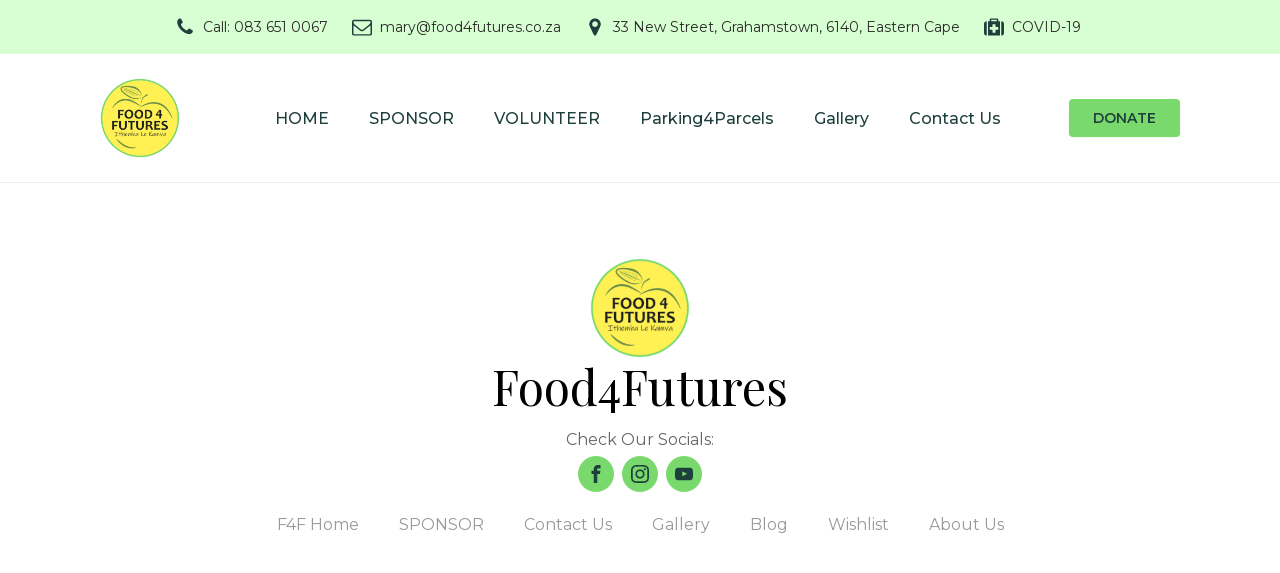

--- FILE ---
content_type: text/css
request_url: https://food4futures.co.za/wp-content/uploads/oxygen/css/11.css?cache=1722931877&ver=6.9
body_size: 16363
content:
#section-132-11 > .ct-section-inner-wrap{padding-bottom:0;display:flex;flex-direction:column;align-items:center}#section-132-11{display:block}#section-132-11{text-align:center;border-top-style:solid;border-top-width:1px;border-top-color:#ededed;background-color:#ffffff}#div_block-191-11{width:100%;flex-direction:row;display:flex}#div_block-175-11{flex-direction:row;display:flex;align-items:center}#div_block-177-11{flex-direction:row;display:flex;align-items:center}#div_block-179-11{flex-direction:row;display:flex;align-items:center}#div_block-181-11{flex-direction:row;display:flex;align-items:center}@media (max-width:991px){#div_block-191-11{flex-direction:row;display:flex;flex-wrap:wrap;justify-content:center;text-align:center}}@media (max-width:991px){#div_block-175-11{width:60%}}@media (max-width:991px){#div_block-177-11{width:40%}}@media (max-width:991px){#div_block-179-11{width:60%;margin-top:8px}}@media (max-width:991px){#div_block-181-11{width:40%;margin-top:8px}}@media (max-width:767px){#div_block-191-11{flex-direction:column;display:flex;width:100%;align-items:center;text-align:center}}@media (max-width:767px){#div_block-175-11{width:100%;display:flex;flex-direction:row;justify-content:center;text-align:center}}@media (max-width:767px){#div_block-177-11{width:100%;margin-top:8px;flex-direction:row;display:flex;justify-content:center;text-align:center}}@media (max-width:767px){#div_block-179-11{width:100%;flex-direction:row;display:flex;justify-content:center;text-align:center}}@media (max-width:767px){#div_block-181-11{width:100%;flex-direction:row;display:flex;justify-content:center;text-align:center}}#headline-134-11{font-size:48px;margin-bottom:12px;color:#000000;font-weight:400;font-family:'Playfair Display'}#text_block-135-11{font-size:16px;margin-bottom:4px;color:#666666;font-weight:400}#text_block-141-11{font-size:14px;color:#2b2c27}#text_block-141-11:hover{color:#898989}#text_block-149-11{font-size:14px;color:#2b2c27}#text_block-149-11:hover{color:#898989}#text_block-154-11{font-size:14px;color:#2b2c27;text-align:left}#text_block-154-11:hover{color:#898989}#text_block-171-11{font-size:14px;color:#2b2c27}#text_block-171-11:hover{color:#898989}#image-27-11{height:80px}#image-133-11{width:100px}@media (max-width:1120px){#image-27-11{height:38px}}@media (max-width:991px){#image-27-11{height:36px}}@media (max-width:767px){#image-27-11{height:40px}}@media (max-width:479px){#image-27-11{height:38px}}#fancy_icon-8-11{color:#1e403c}#fancy_icon-167-11{color:#1e403c}#fancy_icon-173-11{color:#1e403c}#_nav_menu-139-11 .oxy-nav-menu-hamburger-line{background-color:#999999}@media (max-width:991px){#_nav_menu-139-11 .oxy-nav-menu-list{display:none}#_nav_menu-139-11 .oxy-menu-toggle{display:initial}#_nav_menu-139-11.oxy-nav-menu.oxy-nav-menu-open .oxy-nav-menu-list{display:initial}}#_nav_menu-139-11.oxy-nav-menu.oxy-nav-menu-open{margin-top:0 !important;margin-right:0 !important;margin-left:0 !important;margin-bottom:0 !important}#_nav_menu-139-11.oxy-nav-menu.oxy-nav-menu-open .menu-item a{padding-top:8px;padding-bottom:8px;padding-left:20px;padding-right:20px}#_nav_menu-139-11 .oxy-nav-menu-hamburger-wrap{width:24px;height:24px}#_nav_menu-139-11 .oxy-nav-menu-hamburger{width:24px;height:19px}#_nav_menu-139-11 .oxy-nav-menu-hamburger-line{height:3px;background-color:#999999}#_nav_menu-139-11 .oxy-nav-menu-hamburger-wrap:hover .oxy-nav-menu-hamburger-line{background-color:#d0a89c}#_nav_menu-139-11.oxy-nav-menu-open .oxy-nav-menu-hamburger .oxy-nav-menu-hamburger-line:first-child{top:8px}#_nav_menu-139-11.oxy-nav-menu-open .oxy-nav-menu-hamburger .oxy-nav-menu-hamburger-line:last-child{top:-8px}#_nav_menu-139-11 .oxy-nav-menu-list{flex-direction:row}#_nav_menu-139-11 .menu-item a{padding-top:20px;padding-left:20px;padding-right:20px;padding-bottom:20px;color:#999999}#_nav_menu-139-11.oxy-nav-menu:not(.oxy-nav-menu-open) .sub-menu .menu-item a{border:0;padding-top:20px;padding-bottom:20px}#_nav_menu-139-11 .menu-item:focus-within a,#_nav_menu-139-11 .menu-item:hover a{padding-bottom:17px;border-bottom-width:3px;color:#d0a9af}#_nav_menu-139-11.oxy-nav-menu:not(.oxy-nav-menu-open) .sub-menu .menu-item a:hover{border:0;padding-top:20px;padding-bottom:20px}@media (max-width:991px){#_nav_menu-139-11{padding-top:20px;padding-left:20px;padding-right:20px;padding-bottom:20px;margin-bottom:20px}#_nav_menu-139-11.oxy-nav-menu:not(.oxy-nav-menu-open) .sub-menu .menu-item a{border:0}}.oxy-header.oxy-sticky-header-active > #_header_row-2-11.oxygen-show-in-sticky-only{display:block}.oxy-header.oxy-sticky-header-active > #_header_row-24-11.oxygen-show-in-sticky-only{display:block}#_social_icons-136-11.oxy-social-icons{flex-direction:row;margin-right:-8px;margin-bottom:-8px}#_social_icons-136-11.oxy-social-icons a{font-size:36px;margin-right:8px;margin-bottom:8px;border-radius:50%;background-color:#79d96c}#_social_icons-136-11.oxy-social-icons a:hover{background-color:#daffd6}#_social_icons-136-11.oxy-social-icons a svg{width:0.5em;height:0.5em;color:#1e403c}#_social_icons-136-11.oxy-social-icons a:hover svg{color:#79d96c}.oxy-pro-menu-list{display:flex;padding:0;margin:0;align-items:center}.oxy-pro-menu .oxy-pro-menu-list .menu-item{list-style-type:none;display:flex;flex-direction:column;width:100%;transition-property:background-color,color,border-color}.oxy-pro-menu-list > .menu-item{white-space:nowrap}.oxy-pro-menu .oxy-pro-menu-list .menu-item a{text-decoration:none;border-style:solid;border-width:0;transition-timing-function:ease-in-out;transition-property:background-color,color,border-color;border-color:transparent}.oxy-pro-menu .oxy-pro-menu-list li.current-menu-item > a,.oxy-pro-menu .oxy-pro-menu-list li.menu-item:hover > a{border-color:currentColor}.oxy-pro-menu .menu-item,.oxy-pro-menu .sub-menu{position:relative}.oxy-pro-menu .menu-item .sub-menu{padding:0;flex-direction:column;white-space:nowrap;display:flex;visibility:hidden;position:absolute;z-index:9999999;top:100%;transition-property:opacity,transform,visibility}.oxy-pro-menu-off-canvas .sub-menu:before,.oxy-pro-menu-open .sub-menu:before{display:none}.oxy-pro-menu .menu-item .sub-menu.aos-animate,.oxy-pro-menu-init .menu-item .sub-menu[data-aos^=flip]{visibility:visible}.oxy-pro-menu-container:not(.oxy-pro-menu-init) .menu-item .sub-menu[data-aos^=flip]{transition-duration:0s}.oxy-pro-menu .sub-menu .sub-menu,.oxy-pro-menu.oxy-pro-menu-vertical .sub-menu{left:100%;top:0}.oxy-pro-menu .sub-menu.sub-menu-left{right:0;left:auto !important;margin-right:100%}.oxy-pro-menu-list > .menu-item > .sub-menu.sub-menu-left{margin-right:0}.oxy-pro-menu .sub-menu li.menu-item{flex-direction:column}.oxy-pro-menu-mobile-open-icon,.oxy-pro-menu-mobile-close-icon{display:none;cursor:pointer;align-items:center}.oxy-pro-menu-off-canvas .oxy-pro-menu-mobile-close-icon,.oxy-pro-menu-open .oxy-pro-menu-mobile-close-icon{display:inline-flex}.oxy-pro-menu-mobile-open-icon > svg,.oxy-pro-menu-mobile-close-icon > svg{fill:currentColor}.oxy-pro-menu-mobile-close-icon{position:absolute}.oxy-pro-menu.oxy-pro-menu-open .oxy-pro-menu-container{width:100%;position:fixed;top:0;right:0;left:0;bottom:0;display:flex;align-items:center;justify-content:center;overflow:auto;z-index:2147483642 !important;background-color:#fff}.oxy-pro-menu .oxy-pro-menu-container.oxy-pro-menu-container{transition-property:opacity,transform,visibility}.oxy-pro-menu .oxy-pro-menu-container.oxy-pro-menu-container[data-aos^=slide]{transition-property:transform}.oxy-pro-menu .oxy-pro-menu-container.oxy-pro-menu-off-canvas-container,.oxy-pro-menu .oxy-pro-menu-container.oxy-pro-menu-off-canvas-container[data-aos^=flip]{visibility:visible !important}.oxy-pro-menu .oxy-pro-menu-open-container .oxy-pro-menu-list,.oxy-pro-menu .oxy-pro-menu-off-canvas-container .oxy-pro-menu-list{align-items:center;justify-content:center;flex-direction:column}.oxy-pro-menu.oxy-pro-menu-open > .oxy-pro-menu-container{max-height:100vh;overflow:auto;width:100%}.oxy-pro-menu.oxy-pro-menu-off-canvas > .oxy-pro-menu-container{max-height:100vh;overflow:auto;z-index:1000}.oxy-pro-menu-container > div:first-child{margin:auto}.oxy-pro-menu-off-canvas-container{display:flex !important;position:fixed;width:auto;align-items:center;justify-content:center}.oxy-pro-menu-off-canvas-container a,.oxy-pro-menu-open-container a{word-break:break-word}.oxy-pro-menu.oxy-pro-menu-off-canvas .oxy-pro-menu-list{align-items:center;justify-content:center;flex-direction:column}.oxy-pro-menu.oxy-pro-menu-off-canvas .oxy-pro-menu-container .oxy-pro-menu-list .menu-item,.oxy-pro-menu.oxy-pro-menu-open .oxy-pro-menu-container .oxy-pro-menu-list .menu-item{flex-direction:column;width:100%;text-align:center}.oxy-pro-menu.oxy-pro-menu-off-canvas .sub-menu,.oxy-pro-menu.oxy-pro-menu-open .sub-menu{display:none;visibility:visible;opacity:1;position:static;align-items:center;justify-content:center;white-space:normal;width:100%}.oxy-pro-menu.oxy-pro-menu-off-canvas .menu-item,.oxy-pro-menu.oxy-pro-menu-open .menu-item{justify-content:center;min-height:32px}.oxy-pro-menu .menu-item.menu-item-has-children,.oxy-pro-menu .sub-menu .menu-item.menu-item-has-children{flex-direction:row;align-items:center}.oxy-pro-menu .menu-item > a{display:inline-flex;align-items:center;justify-content:center}.oxy-pro-menu.oxy-pro-menu-off-canvas .menu-item-has-children > a .oxy-pro-menu-dropdown-icon-click-area,.oxy-pro-menu.oxy-pro-menu-open .menu-item-has-children > a .oxy-pro-menu-dropdown-icon-click-area{min-width:32px;min-height:32px}.oxy-pro-menu .menu-item-has-children > a .oxy-pro-menu-dropdown-icon-click-area{display:flex;align-items:center;justify-content:center}.oxy-pro-menu .menu-item-has-children > a svg{width:1.4em;height:1.4em;fill:currentColor;transition-property:transform}.oxy-pro-menu.oxy-pro-menu-off-canvas .menu-item > a svg,.oxy-pro-menu.oxy-pro-menu-open .menu-item > a svg{width:1em;height:1em}.oxy-pro-menu-off-canvas .oxy-pro-menu-container:not(.oxy-pro-menu-dropdown-links-toggle) .oxy-pro-menu-dropdown-icon-click-area,.oxy-pro-menu-open .oxy-pro-menu-container:not(.oxy-pro-menu-dropdown-links-toggle) .oxy-pro-menu-dropdown-icon-click-area{display:none}.oxy-pro-menu-off-canvas .menu-item:not(.menu-item-has-children) .oxy-pro-menu-dropdown-icon-click-area,.oxy-pro-menu-open .menu-item:not(.menu-item-has-children) .oxy-pro-menu-dropdown-icon-click-area{min-height:32px;width:0px}.oxy-pro-menu.oxy-pro-menu-off-canvas .oxy-pro-menu-show-dropdown:not(.oxy-pro-menu-dropdown-links-toggle) .oxy-pro-menu-list .menu-item-has-children,.oxy-pro-menu.oxy-pro-menu-open .oxy-pro-menu-show-dropdown:not(.oxy-pro-menu-dropdown-links-toggle) .oxy-pro-menu-list .menu-item-has-children{padding-right:0px}.oxy-pro-menu-container .menu-item a{width:100%;text-align:center}.oxy-pro-menu-container:not(.oxy-pro-menu-open-container):not(.oxy-pro-menu-off-canvas-container) ul:not(.sub-menu) > li > .sub-menu{top:100%;left:0}.oxy-pro-menu-container:not(.oxy-pro-menu-open-container):not(.oxy-pro-menu-off-canvas-container) .sub-menu .sub-menu{top:0;left:100%}.oxy-pro-menu-container:not(.oxy-pro-menu-open-container):not(.oxy-pro-menu-off-canvas-container) a{-webkit-tap-highlight-color:transparent}.oxy-pro-menu-dropdown-links-toggle.oxy-pro-menu-open-container .menu-item-has-children ul,.oxy-pro-menu-dropdown-links-toggle.oxy-pro-menu-off-canvas-container .menu-item-has-children ul{border-radius:0px !important;width:100%}.oxy-pro-menu-dropdown-animating[data-aos*="down"]{pointer-events:none}.sub-menu .oxy-pro-menu-dropdown-animating[data-aos*="down"]{pointer-events:auto}.sub-menu .oxy-pro-menu-dropdown-animating[data-aos*="right"]{pointer-events:none}.sub-menu .oxy-pro-menu-dropdown-animating.sub-menu-left[data-aos*="left"]{pointer-events:none}.oxy-pro-menu-dropdown-animating-out{pointer-events:none}.oxy-pro-menu-list .menu-item a{border-color:transparent}.oxy-pro-menu-list .menu-item.current-menu-item a,.oxy-pro-menu-list .menu-item.menu-item.menu-item.menu-item a:focus-within,.oxy-pro-menu-list .menu-item.menu-item.menu-item.menu-item a:hover{border-color:currentColor}#-pro-menu-30-11 .oxy-pro-menu-list .menu-item,#-pro-menu-30-11 .oxy-pro-menu-list .menu-item a{font-family:'Montserrat';color:#1e403c}#-pro-menu-30-11 .oxy-pro-menu-list .menu-item a{padding-top:20px;padding-bottom:20px}#-pro-menu-30-11 .oxy-pro-menu-list > .menu-item{margin-left:20px;margin-right:20px}#-pro-menu-30-11 .oxy-pro-menu-list .menu-item.menu-item.menu-item.menu-item a:hover,#-pro-menu-30-11 .oxy-pro-menu-list .menu-item.menu-item.menu-item.menu-item a:focus-within{color:#79d96c}#-pro-menu-30-11 .oxy-pro-menu-list .menu-item.current-menu-item.current-menu-item a{color:#f9e67d}#-pro-menu-30-11 .oxy-pro-menu-container:not(.oxy-pro-menu-open-container):not(.oxy-pro-menu-off-canvas-container) .sub-menu{box-shadow:0px 25px 50px -12px rgba(0,0,0,0.25)}#-pro-menu-30-11 .sub-menu{border-radius:8px}#-pro-menu-30-11 .sub-menu > li:last-child > a{border-bottom-left-radius:8px;border-bottom-right-radius:8px}#-pro-menu-30-11 .sub-menu > li:first-child > a{border-top-left-radius:8px;border-top-right-radius:8px}#-pro-menu-30-11 .oxy-pro-menu-show-dropdown .oxy-pro-menu-list .menu-item-has-children > a svg{font-size:14px;margin-left:8px}#-pro-menu-30-11 .oxy-pro-menu-container:not(.oxy-pro-menu-open-container):not(.oxy-pro-menu-off-canvas-container) .sub-menu .menu-item a{background-color:var(--background-color);color:var(--dark-color);padding-top:16px;padding-left:16px;padding-bottom:16px;padding-right:32px}@media (max-width:991px){#-pro-menu-30-11 .oxy-pro-menu-mobile-open-icon{display:inline-flex}#-pro-menu-30-11.oxy-pro-menu-open .oxy-pro-menu-mobile-open-icon{display:none}#-pro-menu-30-11 .oxy-pro-menu-container{visibility:hidden;position:fixed}#-pro-menu-30-11.oxy-pro-menu-open .oxy-pro-menu-container{visibility:visible}}#-pro-menu-30-11 .oxy-pro-menu-open-container .oxy-pro-menu-list .menu-item-has-children .oxy-pro-menu-dropdown-icon-click-area,#-pro-menu-30-11 .oxy-pro-menu-off-canvas-container .oxy-pro-menu-list .menu-item-has-children .oxy-pro-menu-dropdown-icon-click-area{margin-right:-4px}#-pro-menu-30-11{menu-dropdown-animation:fade}#-pro-menu-30-11:hover{oxy-pro-menu-slug-oxypromenulistmenuitemmenuitemmenuitemmenuitemacolor:#79d96c}@media (max-width:1120px){#-pro-menu-30-11 .oxy-pro-menu-list .menu-item a{padding-top:15px;padding-bottom:15px}#-pro-menu-30-11 .oxy-pro-menu-list > .menu-item{margin-left:15px;margin-right:15px}}@media (max-width:991px){#-pro-menu-30-11 .oxy-pro-menu-list .menu-item a{padding-top:10px;padding-bottom:10px}#-pro-menu-30-11 .oxy-pro-menu-list > .menu-item{margin-left:10px;margin-right:10px}}@media (max-width:767px){#-pro-menu-30-11 .oxy-pro-menu-list .menu-item a{padding-top:15px;padding-bottom:15px}#-pro-menu-30-11 .oxy-pro-menu-mobile-open-icon svg{width:35px;height:35px;color:var(--dark-color)}#-pro-menu-30-11 .oxy-pro-menu-mobile-open-icon{margin-top:5px;margin-bottom:5px;padding-top:0px;padding-right:0px;padding-bottom:0px;padding-left:0px}#-pro-menu-30-11 .oxy-pro-menu-mobile-close-icon{margin-top:5px;margin-bottom:5px}#-pro-menu-30-11 .oxy-pro-menu-mobile-close-icon svg{width:35px;height:35px;color:var(--dark-color)}#-pro-menu-30-11 .oxy-pro-menu-off-canvas-container > div:first-child,#-pro-menu-30-11 .oxy-pro-menu-open-container > div:first-child{min-width:60%}#-pro-menu-30-11 .oxy-pro-menu-dropdown-links-toggle.oxy-pro-menu-open-container .menu-item-has-children ul,#-pro-menu-30-11 .oxy-pro-menu-dropdown-links-toggle.oxy-pro-menu-off-canvas-container .menu-item-has-children ul{background-color:var(--placeholder-color);border-top-color:var(--dark-color)}#-pro-menu-30-11 .oxy-pro-menu-container .menu-item > a{text-align:center;justify-content:center}#-pro-menu-30-11 .oxy-pro-menu-container.oxy-pro-menu-open-container .menu-item,#-pro-menu-30-11 .oxy-pro-menu-container.oxy-pro-menu-off-canvas-container .menu-item{align-items:center}#-pro-menu-30-11 .oxy-pro-menu-container.oxy-pro-menu-open-container .oxy-pro-menu-list .menu-item a,#-pro-menu-30-11 .oxy-pro-menu-container.oxy-pro-menu-off-canvas-container .oxy-pro-menu-list .menu-item a{text-align:center;justify-content:center}}@media (max-width:479px){#-pro-menu-30-11 .oxy-pro-menu-off-canvas-container > div:first-child,#-pro-menu-30-11 .oxy-pro-menu-open-container > div:first-child{min-width:80%}}